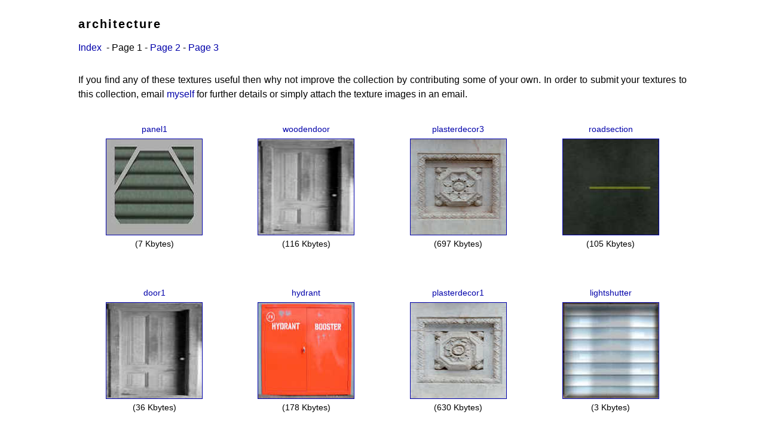

--- FILE ---
content_type: text/html; charset=UTF-8
request_url: https://paulbourke.net/texturelibrary/architecture/index.html
body_size: 8783
content:
<html><head>
<link rel=StyleSheet href="../../pdbstyle.css" type="text/css" media=all>
<title>Textures - architecture</title>
</head>
<body bgcolor="#ffffff">


<center><table width=80%><tr><td>
<h1>architecture</h1>
<a href="../">Index</a>&nbsp;
- Page 1
- <a href="index1.html">Page 2</a>
- <a href="index2.html">Page 3</a>
<p>
<center>
<table width=100% cellpadding=0 cellspacing=0 border=0><tr><td>
<p align="justify">
If you find any of these textures useful then why not improve
the collection by contributing some of your own. In order to 
submit your textures to this collection, email 
<a href="../../">myself</a>
for further details or simply attach the texture images in an email.
</p>
</td></tr></table>
</center>
<p>

<table width="100%" cellspacing=0 cellpadding=2 border=0>
<tr>
<td align="center"><center>
   <a href="../displayimage.cgi?architecture/panel1.jpg">
   <smalltext>panel1</smalltext><br>
   <img src="panel1_s.jpg" alt="texture: panel1" border=1 width="160" height="160"></a><br>
   <smalltext>(7 Kbytes)</smalltext>
   </center><br><br>
</td>
<td align="center"><center>
   <a href="../displayimage.cgi?architecture/woodendoor.jpg">
   <smalltext>woodendoor</smalltext><br>
   <img src="woodendoor_s.jpg" alt="texture: woodendoor" border=1 width="160" height="160"></a><br>
   <smalltext>(116 Kbytes)</smalltext>
   </center><br><br>
</td>
<td align="center"><center>
   <a href="../displayimage.cgi?architecture/plasterdecor3.jpg">
   <smalltext>plasterdecor3</smalltext><br>
   <img src="plasterdecor3_s.jpg" alt="texture: plasterdecor3" border=1 width="160" height="160"></a><br>
   <smalltext>(697 Kbytes)</smalltext>
   </center><br><br>
</td>
<td align="center"><center>
   <a href="../displayimage.cgi?architecture/roadsection.jpg">
   <smalltext>roadsection</smalltext><br>
   <img src="roadsection_s.jpg" alt="texture: roadsection" border=1 width="160" height="160"></a><br>
   <smalltext>(105 Kbytes)</smalltext>
   </center><br><br>
</td>
</tr>
<tr>
<td align="center"><center>
   <a href="../displayimage.cgi?architecture/door1.jpg">
   <smalltext>door1</smalltext><br>
   <img src="door1_s.jpg" alt="texture: door1" border=1 width="160" height="160"></a><br>
   <smalltext>(36 Kbytes)</smalltext>
   </center><br><br>
</td>
<td align="center"><center>
   <a href="../displayimage.cgi?architecture/hydrant.jpg">
   <smalltext>hydrant</smalltext><br>
   <img src="hydrant_s.jpg" alt="texture: hydrant" border=1 width="160" height="160"></a><br>
   <smalltext>(178 Kbytes)</smalltext>
   </center><br><br>
</td>
<td align="center"><center>
   <a href="../displayimage.cgi?architecture/plasterdecor1.jpg">
   <smalltext>plasterdecor1</smalltext><br>
   <img src="plasterdecor1_s.jpg" alt="texture: plasterdecor1" border=1 width="160" height="160"></a><br>
   <smalltext>(630 Kbytes)</smalltext>
   </center><br><br>
</td>
<td align="center"><center>
   <a href="../displayimage.cgi?architecture/lightshutter.jpg">
   <smalltext>lightshutter</smalltext><br>
   <img src="lightshutter_s.jpg" alt="texture: lightshutter" border=1 width="160" height="160"></a><br>
   <smalltext>(3 Kbytes)</smalltext>
   </center><br><br>
</td>
</tr>
<tr>
<td align="center"><center>
   <a href="../displayimage.cgi?architecture/wall1.jpg">
   <smalltext>wall1</smalltext><br>
   <img src="wall1_s.jpg" alt="texture: wall1" border=1 width="160" height="160"></a><br>
   <smalltext>(44 Kbytes)</smalltext>
   </center><br><br>
</td>
<td align="center"><center>
   <a href="../displayimage.cgi?architecture/arch1.jpg">
   <smalltext>arch1</smalltext><br>
   <img src="arch1_s.jpg" alt="texture: arch1" border=1 width="160" height="160"></a><br>
   <smalltext>(48 Kbytes)</smalltext>
   </center><br><br>
</td>
<td align="center"><center>
   <a href="../displayimage.cgi?architecture/rooftop.jpg">
   <smalltext>rooftop</smalltext><br>
   <img src="rooftop_s.jpg" alt="texture: rooftop" border=1 width="160" height="160"></a><br>
   <smalltext>(11 Kbytes)</smalltext>
   </center><br><br>
</td>
<td align="center"><center>
   <a href="../displayimage.cgi?architecture/buildingfacade1.jpg">
   <smalltext>buildingfacade1</smalltext><br>
   <img src="buildingfacade1_s.jpg" alt="texture: buildingfacade1" border=1 width="160" height="160"></a><br>
   <smalltext>(6 Kbytes)</smalltext>
   </center><br><br>
</td>
</tr>
</tr>
</table></center>
<center><table width=100% cellpadding=0 cellspacing=15 border=0>
<tr>
<td colspan=6>
<b><a href="../">Index</b>
</td>
</tr>
<tr>
<td>
<a href="../brick/">Bricks</a>
</td><td>
<a href="../stone/">Stone</a>
</td><td>
<a href="../sand/">Sand</a>
</td><td>
<a href="../dirt/">Dirt</a>
</td><td>
<a href="../rock/">Rock</a>
</td><td>
<a href="../rocktile/">Rock Tile</a>
</td></tr><tr><td>
<a href="../pebble/">Pebble</a>
</td><td>
<a href="../granite/">Granite</a>
</td><td>
<a href="../marble/">Marble</a>
</td><td>
<a href="../plaster/">Plaster</a>
</td><td>
<a href="../concrete/">Concrete</a>
</td><td>
<a href="../ceramictile/">Ceramic Tile</a>
</td></tr><tr><td>
<a href="../paving/">Paving</a>
</td><td>
<a href="../ash/">Ash, Coal</a> 
</td><td>
<a href="../wood/">Wood, Cork</a>
</td><td>
<a href="../woodgrain/">Wood Grain</a>
</td><td>
<a href="../woodboard/">Wood Boards</a> 
</td><td>
<a href="../woodtile/">Wood Tiles</a>
</td></tr><tr><td>
<a href="../bark/">Bark</a>
</td><td>
<a href="../tree/">Tree, Bush</a> 
</td><td>
<a href="../grass/">Grass</a>
</td><td>
<a href="../lawn/">Lawn</a>
</td><td>
<a href="../straw/">Straw</a>
</td><td>
<a href="../moss/">Moss</a>
</td></tr><tr><td>
<a href="../leaf/">Leaf</a>
</td><td>
<a href="../flower/">Flower</a> 
</td><td>
<a href="../cloth/">Cloth</a>
</td><td>
<a href="../fibre/">Fibre</a>
</td><td>
<a href="../seaweed/">Seaweed</a>
</td><td>
<a href="../fungus/">Fungus</a>
</td></tr><tr><td>
<a href="../carpet/">Carpet</a> 
</td><td>
<a href="../satin/">Satin</a> 
</td><td>
<a href="../biology/">Biology</a>
</td><td>
<a href="../skin/">Skin</a> 
</td><td>
<a href="../feet/">Feet</a>
</td><td>
<a href="../hair/">Hair, fur</a>
</td></tr><tr><td>
<a href="../paper/">Paper</a> 
</td><td>
<a href="../wallpaper/">Wallpaper</a> 
</td><td>
<a href="../design/">Design</a> 
</td><td>
<a href="../floral/">Floral</a>
</td><td>
<a href="../flag/">Flag</a>
</td><td>
<a href="../festive/">Festive</a>
</td></tr><tr><td>
<a href="../balls/">Balls</a>
</td><td>
<a href="../maze/">Maze</a>
</td><td>
<a href="../fractal/">Fractals</a>
</td><td>
<a href="../food/">Food</a>
</td><td>
<a href="../swirl/">Swirl</a>
</td><td>
<a href="../diamond/">Diamond</a>
</td></tr><tr><td>
<a href="../hexagon/">Hexagon</a>
</td><td>
<a href="../octagon/">Octagon</a>
</td><td>
<a href="../grid/">Grid</a>
</td><td>
<a href="../circles/">Circles</a>
</td><td>
<a href="../icons/">Icons</a> 
</td><td>
<a href="../stamps/">Stamps</a>
</td></tr><tr><td>
<a href="../coins/">Coins</a>
</td><td>
<a href="../electronic/">Electronics</a>
</td><td>
<a href="../brass/">Brass</a>
</td><td>
<a href="../bronze/">Bronze</a>
</td><td>
<a href="../metal/">Misc Metal</a>
</td><td>
<a href="../metaltread/">Metal Tread</a>
</td></tr><tr><td>
<a href="../metalgrid/">Metal Grid</a>
</td><td>
<a href="../metalwire/">Wire</a>
</td><td>
<a href="../aluminium/">Aluminium</a>
</td><td>
<a href="../copper/">Copper</a>
</td><td>
<a href="../rust/">Rust</a>
</td><td>
<a href="../gold/">Gold</a>
</td></tr><tr><td>
<a href="../engrave/">Engrave</a>
</td><td>
<a href="../ice/">Ice, Snow</a>
</td><td>
<a href="../glass/">Glass, Crystal</a>
</td><td>
<a href="../water/">Water, Liquid</a>
</td><td>
<a href="../jigsaw/">Jigsaw</a>
</td><td>
<a href="../ripple/">Ripple</a>
</td></tr><tr><td>
<a href="../mud/">Mud</a>
</td><td>
<a href="../fire/">Fire, Plasma</a> 
</td><td>
<a href="../clouds/">Clouds, Sky</a> 
</td><td>
<a href="../space/">Space</a>
</td><td>
<a href="../architecture/">Architecture</a>
</td><td>
<a href="../roof/">Roof</a>
</td></tr><tr><td>
<a href="../ancient/">Ancient</a>
</td><td>
<a href="../doors/">Doors</a>
</td><td>
<a href="../windows/">Windows</a>
</td><td>
<a href="../grills/">Grills</a>
</td><td>
<a href="../ornament/">Ornament</a>
</td><td>
<a href="../feather/">Feather</a>
</td></tr>
</td></tr><tr><td>
<a href="../buttons/">Buttons</a>
</td><td>
<a href="../mask/">Mask</a>
</td><td>
<a href="../shell/">Shell</a>
</td><td>
<a href="../tartan/">Tartan</a>
</td><td>
<a href="../sign/">Signs</a>
</td><td>
<a href="../netting/">Netting</a>
</td></tr><tr><td>
<a href="../noise/">Noise</a>
</td><td>
<a href="../artificial/">Artificial</a>
</td><td>
<a href="../rough/">Rough</a>
</td><td>
<a href="../other/">Other</a>
</td><td>
</td><td>
</td></tr>
</table></center>


</td></tr></table></center>
</body></html>


--- FILE ---
content_type: text/css
request_url: https://paulbourke.net/pdbstyle.css
body_size: 1620
content:
* {
   font-family: Helvetica, Sans-serif;
   font-style: normal;
   font-weight: normal;
	text-indent: 0em;
   line-height: 150%;
   margin-top: 5px;
   margin-bottom: 5px;
   margin-left: 0px;
   margin-right: 0px;
}

body {
   background-color: #ffffff;
   color: #000000;
}

p {
   margin-top: 15px;
   margin-bottom: 15px;
   text-indent: 0em;
}

form {
	margin: 0px;
	padding: 0px;
}

a:link { text-decoration: none; color: #0000aa; }
a:visited { text-decoration: none; color: #007733; }
a:hover { text-decoration: none; color: #aa0000; }
a:active { text-decoration: none; color: #0000aa; }

i {
   font-style: italic;
}

b {
   font-weight: bold;
}

pre, code {
   line-height: 130%;
   font-family: Courier, monospace;
   font-size: 0.9rem;
}

smalltext {
   font-size: 0.85rem;
}

blockquote {
   font-size: 1rem;
	margin-top: 20px;
	margin-bottom: 20px;
   margin-left: 50px;
   margin-right: 50px;
   color: #880000;
}

H1 { 
	line-height: 125%;
	font-weight: bold;
	letter-spacing: 0.1em;
	font-size: 1.25rem;
	margin-top: 15px;
   margin-bottom: 15px;
}

H2 {                    
	letter-spacing: 0.1em;
	font-size: 1.25rem;
	font-weight: bold;
   margin-top: 10px;
   margin-bottom: 10px;
}

H3 {                    
	letter-spacing: 0.1em;
	font-size: 1.25rem;
	font-weight: bold;
   margin-top: 10px;
   margin-bottom: 10px;
}

H4 {
	font-size: 1rem;
	font-weight: bold;
   margin-top: 10px;
   margin-bottom: 10px;
}

H5 {
   font-size: 1rem;
	font-weight: bold;
   margin-top: 10px;
   margin-bottom: 10px;
}

H6 {
   font-size: 1rem;
	font-weight: bold;
   margin-top: 10px;
   margin-bottom: 10px;
}
